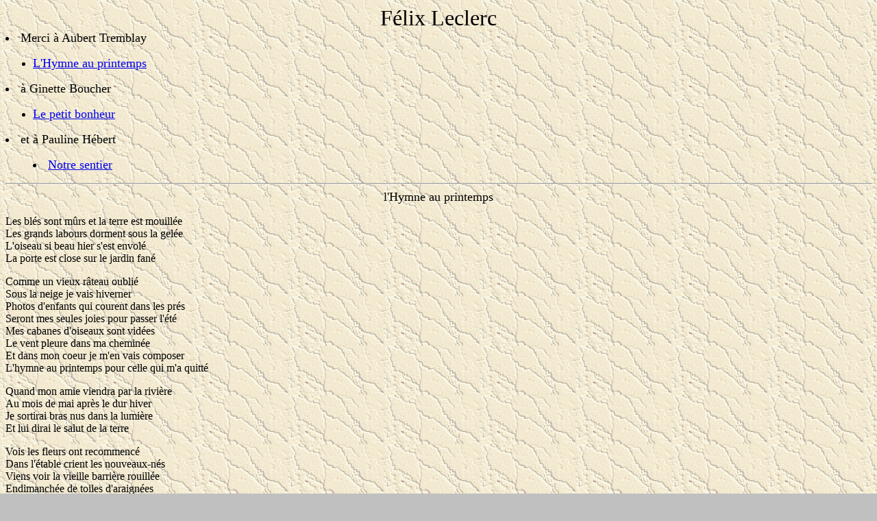

--- FILE ---
content_type: text/html
request_url: https://baltaro.tripod.com/leclerc.htm
body_size: 5414
content:
<HTML>
<HEAD>
   <META HTTP-EQUIV="Content-Type" CONTENT="text/html; charset=iso-8859-1">
   <META NAME="GENERATOR" CONTENT="Mozilla/4.05 [en] (Win95; I) [Netscape]">
   <META NAME="Author" CONTENT="David Baltaro">
   <TITLE>F&eacute;lix Leclerc</TITLE>
</HEAD>
<BODY TEXT="#000000" BGCOLOR="#C0C0C0" LINK="#0000EE" VLINK="#551A8B" ALINK="#FF0000" BACKGROUND="fond1.jpg">

<CENTER><FONT SIZE=+3>F&eacute;lix Leclerc</FONT></CENTER>

<LI>
<FONT SIZE=+1>Merci &agrave; Aubert Tremblay</FONT></LI>

<UL>
<LI>
<FONT SIZE=+1><A HREF="#l'Hymne au printemps - Félix Leclerc">L'Hymne au
printemps</A></FONT></LI>
</UL>

<LI>
<FONT SIZE=+1>&agrave; Ginette Boucher</FONT></LI>

<UL>
<LI>
<FONT SIZE=+1><A HREF="#LE PETIT BONHEUR">Le petit bonheur</A></FONT></LI>
</UL>

<LI>
<FONT SIZE=+1>et &agrave; Pauline H&eacute;bert</FONT></LI>

<BLOCKQUOTE>
<LI>
<FONT SIZE=+1><A HREF="#Notre sentier">Notre sentier</A></FONT></LI>
</BLOCKQUOTE>

<CENTER>
<HR WIDTH="100%"></CENTER>

<CENTER><A NAME="l'Hymne au printemps - Félix Leclerc"></A><FONT SIZE=+1>l'Hymne
au printemps</FONT></CENTER>


<P>Les bl&eacute;s sont m&ucirc;rs et la terre est mouill&eacute;e
<BR>Les grands labours dorment sous la gel&eacute;e
<BR>L'oiseau si beau hier s'est envol&eacute;
<BR>La porte est close sur le jardin fan&eacute;

<P>Comme un vieux r&acirc;teau oubli&eacute;
<BR>Sous la neige je vais hiverner
<BR>Photos d'enfants qui courent dans les pr&eacute;s
<BR>Seront mes seules joies pour passer l'&eacute;t&eacute;
<BR>Mes cabanes d'oiseaux sont vid&eacute;es
<BR>Le vent pleure dans ma chemin&eacute;e
<BR>Et dans mon coeur je m'en vais composer
<BR>L'hymne au printemps pour celle qui m'a quitt&eacute;

<P>Quand mon amie viendra par la rivi&egrave;re
<BR>Au mois de mai apr&egrave;s le dur hiver
<BR>Je sortirai bras nus dans la lumi&egrave;re
<BR>Et lui dirai le salut de la terre

<P>Vois les fleurs ont recommenc&eacute;
<BR>Dans l'&eacute;table crient les nouveaux-n&eacute;s
<BR>Viens voir la vieille barri&egrave;re rouill&eacute;e
<BR>Endimanch&eacute;e de toiles d'araign&eacute;es
<BR>Les bourgeons sortent de la mort
<BR>Papillons ont des manteaux d'or
<BR>Pr&egrave;s du ruisseau sont align&eacute;es les f&eacute;es
<BR>Et les crapeaux chantent la libert&eacute;
<BR>Et les crapeaux chantent la libert&eacute;
<BR>
<HR WIDTH="100%">
<CENTER><A NAME="LE PETIT BONHEUR"></A><FONT SIZE=+1>LE PETIT BONHEUR</FONT></CENTER>


<P>C'est un p'tit bonheur que j'avais ramass&eacute;
<BR>Il &eacute;tait tout en pleurs sur le bord d'un foss&eacute;
<BR>Quand il m'a vu passer il s'est mis &agrave; crier
<BR>Monsieur ramassez-moi chez-vous amenez-moi

<P>Mes fr&egrave;res m'ont oubli&eacute;s je suis tomb&eacute; je suis
malade
<BR>Si vous ne me cueillez point je vais mourir quelle balade
<BR>Je me ferai petit tendre et soumis je vous le jure
<BR>Monsieur je vous en prie d&eacute;livrez-moi de ma torture

<P>J'ai pris le p'tit bonheur l'ai mis sous mes haillons
<BR>J'ai dit "faut pas qu'y meure viens-t-en dans ma maison
<BR>Alors le p'tit bonheur a fait sa gu&eacute;rison
<BR>Sur le bord de mon coeur y'avait une chanson

<P>Mes jours, mes nuits, mes peines, mes deuils, mon mal tout f&ucirc;t
oubli&eacute;
<BR>Ma vie de d&eacute;soeuvr&eacute; j'avais d&eacute;go&ucirc;t d'la
recommencer
<BR>Quand il pleuvait dehors ou que mes amis m'faisaient des peine
<BR>J'prenais mon p'tit bonheur et j'lui disait c'est toi ma reine

<P>Mon bonheur a fleuri il a fait des bourgeons
<BR>C'&eacute;tait le paradis &ccedil;a s'voyait sur mon front
<BR>Or un matin joli que je sifflais ce refrain
<BR>Mon bonheur est parti sans me donner la main

<P>J'eu beau le supplier le cajoler lui faire des sc&egrave;nes
<BR>Lui montrer le grand trou qu'il me faisait au fond du coeur
<BR>Il s'en allait toujours la t&ecirc;te haute, sans joie, sans haine
<BR>Comme s'il ne pouvait plus voir le soleil dans ma demeure

<P>J'ai bien pens&eacute; mourir de chagrin et d'ennui
<BR>J'avais cess&eacute; de rire c'&eacute;tait toujours la nuit
<BR>Il me restait l'oubli il me restait le m&eacute;pris
<BR>Enfin que je me suis dit il me reste la vie

<P>J'ai repris mon b&acirc;ton, mes deuils, mes peines et mes guenilles
<BR>Et je bat la semelle dans des pays de malheureux
<BR>Aujourd'hui quand je vois une fontaine ou une fille
<BR>Je fais un grand d&eacute;tour ou bien je me ferme les yeux
<BR>Je fais un grand d&eacute;tour ou bien je me ferme les yeux
<BR>
<HR WIDTH="100%">
<CENTER><A NAME="Notre sentier"></A><FONT SIZE=+1>Notre sentier</FONT></CENTER>


<P>1&nbsp; Notre sentier pr&egrave;s du ruisseau
<BR>Est d&eacute;chir&eacute; par les labours
<BR>Si tu venais fixe le jour
<BR>Je t'attendrais sous le bouleau
<BR>Les nids sont vides et d&eacute;cousus
<BR>Le vent du Nord chasse les feuilles
<BR>Les alouettes ne volent plus,
<BR>Ne dansent plus les &eacute;cureuils
<BR>M&ecirc;me les pas de tes sabots
<BR>Sont agrandis en flaques d'eau
<BR>&nbsp;

<P>2&nbsp; Notre sentier pr&egrave;s du ruisseau
<BR>Est d&eacute;chir&eacute; par les labours
<BR>Si tu venais fixe le jour
<BR>Je guetterais sous le bouleau
<BR>J'ai r&eacute;par&eacute; un nid d'oiseau
<BR>Je l'ai cousu de feuilles mortes
<BR>Mais si tu vois sur tous les cl&ocirc;ts
<BR>Les rendez-vous de noirs corbeaux
<BR>Vas-tu jeter en flaques d'eau
<BR>Tes souvenirs et tes sabots ?

<P>3&nbsp; Tu peux pleurer pr&egrave;s du ruisseau
<BR>Tu peux briser tout mon amour
<BR>Oublie l'&eacute;t&eacute;, oublie le jour
<BR>Oublie mon nom et le bouleau.
<BR>
<HR WIDTH="100%">
<CENTER>&nbsp;</CENTER>

</BODY>
</HTML>
